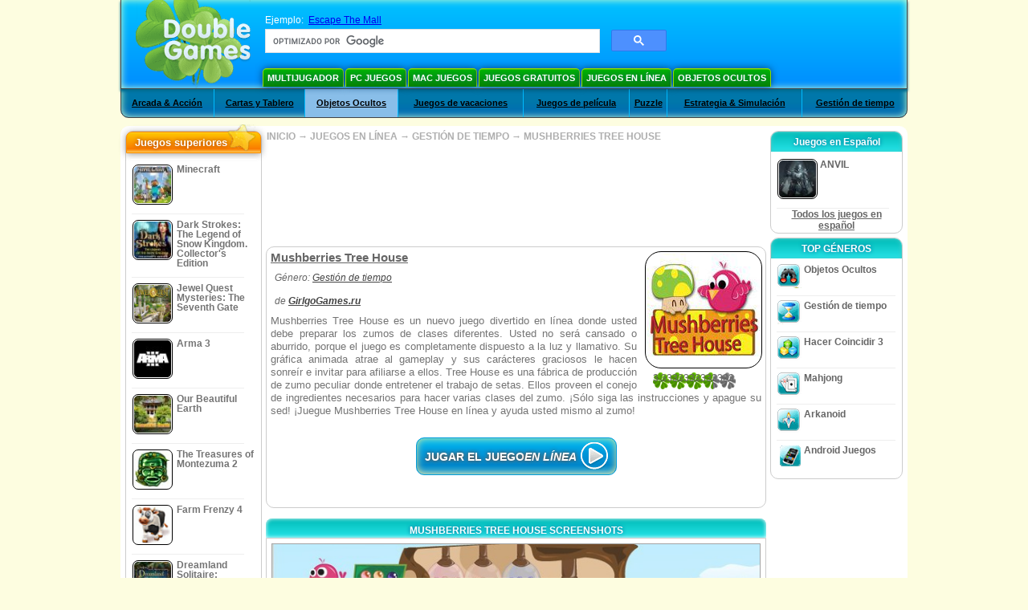

--- FILE ---
content_type: text/html
request_url: https://www.doublegames.biz/mushberry-treehouse.html
body_size: 11269
content:












			
	<!DOCTYPE html PUBLIC "-//W3C//DTD XHTML 1.0 Transitional//EN" "http://www.w3.org/TR/xhtml1/DTD/xhtml1-transitional.dtd">
<html xmlns="http://www.w3.org/1999/xhtml">
	<head>
<script>var _google_an_acct = 'G-Z2V255FLJR';</script>
<!-- Google tag (gtag.js) -->
<script async src="https://www.googletagmanager.com/gtag/js?id=G-Z2V255FLJR"></script>

<script>
window.dataLayer = window.dataLayer || [];
function gtag(){dataLayer.push(arguments);}
gtag('js', new Date());
gtag('config', _google_an_acct);
</script>

		<meta name="viewport" content="width=device-width, initial-scale=1.0" />
													<title>Mushberries Tree House Online Game</title>
				<link href="/css/new-design.css" rel="stylesheet" type="text/css" />
		<link rel="shortcut icon" type="image/x-icon" href="/favicon.ico" />
		<meta http-equiv="Content-language" content="en" />
		<meta http-equiv="PICS-Label" content='(PICS-1.1 "http://www.weburbia.com/safe/ratings.htm" LR (s 0))' />
		<link rel="icon" type="image/x-icon" href="/favicon.ico" />
		<meta http-equiv="Content-Type" content="text/html; charset=utf-8" />
		<meta http-equiv="Cache-Control" content="public, max-age=3600" />
		<meta name="description" content="Pay attention to Mushberries Tree House, a Gestión de tiempo game designed by GirlgoGames.ru. ¡Prepare el zumo usted mismo!"/>
		<meta name="keywords" content="Mushberries Tree House, Computer Games, Download Free Games, Juegos en línea, Gestión de tiempo,Mushberries Tree House Game, Free Games,Online Games,Play online online, Download Mushberries Tree House, Mushberries Tree House para PC, Free Game, video, multimedia" />
		<meta name="robots" content="noodp,noydir" />
		<meta name="y_key" content="78e0f3737c3c9c40" />
		<meta http-equiv="X-UA-Compatible" content="IE=10" />
		<meta name="msvalidate.01" content="BAF447E419696A004A15507CF76BE13D" />
		<meta name="application-name" content="DoubleGames.com" />
		<meta name="msapplication-navbutton-color" content="#3480C0" />
		<meta name="msapplication-tooltip" content="Play at DoubleGames" />
		<meta name="msapplication-task" content="name=Nuevos juegos; action-uri=//www.doublegames.biz/new-games.html?utm_source=ie9&amp;utm_medium=web&amp;utm_campaign=pinned-ie9; icon-uri=//www.doublegames.biz/images/ieicons/new_games.ico" />
		<meta name="msapplication-task" content="name=Juegos en línea; action-uri=/games/online.html?utm_source=ie9&amp;utm_medium=web&amp;utm_campaign=pinned-ie9; icon-uri=//www.doublegames.biz/images/ieicons/online_games.ico" />
		<meta name="msapplication-task" content="name=PC Juegos; action-uri=//www.doublegames.biz/games/share.html?utm_source=ie9&amp;utm_medium=web&amp;utm_campaign=pinned-ie9; icon-uri=//www.doublegames.biz/images/ieicons/pc-games.ico" />
		<meta name="msapplication-task" content="name=Descuentos ; action-uri=//www.doublegames.biz/game-deals-and-sales.html?utm_source=ie9&amp;utm_medium=web&amp;utm_campaign=pinned-ie9; icon-uri=//www.doublegames.biz/images/ieicons/sales.ico" />
					<meta property="og:image" content="/images/games140/mushberry-treehouse_140x140.jpg" /><!-- 7812 -->
			<link rel="image_src" href="/images/games140/mushberry-treehouse_140x140.jpg" />
							<meta property="og:url" content="https://www.doublegames.biz/mushberry-treehouse.html"/>
						<style type="text/css">#user_area,#user_links{margin-left:734px !important;width:211px !important;}</style>			</head>
	<body>
		<div id="background-bottom">
			<div class="main">
				<div class="header">
					<a href="/" title="Los mejores juegos gratis descargados y juegos en línea gratis para su PC" class="header_logo" style="display: block"></a>
					<div id="header_search">
						<div id="search_text">
							Ejemplo:&nbsp;
							<a href="/escape-the-mall.html">Escape The Mall</a>
						</div>
						
							<script>
  								(function()
  								{
									var cx = '004770617637697292809:nemqzomuz-8';
									var gcse = document.createElement('script');
									gcse.type = 'text/javascript';
									gcse.async = true;
									gcse.src = (document.location.protocol == 'https:' ? 'https:' : 'http:') +
										'//cse.google.com/cse.js?cx=' + cx;
									var s = document.getElementsByTagName('script')[0];
									s.parentNode.insertBefore(gcse, s);
  								})();
  							</script>
  						
						<gcse:searchbox-only></gcse:searchbox-only>
						<div id="queries"></div>
						<div class="breaker"></div>
					</div>
					<div class="header_menu_buttons">
						<select id="header_menu_buttons_select" style="display: none;" class="menu_select">
							<option value="">- Elige plataforma -</option>
							<option value="/games/share.html">
								PC Juegos
							</option>
							<option value="/games/mac.html">
								Mac Juegos
							</option>
							<option value="/games/free.html">
								Juegos gratuitos
							</option>
							<option value="/games/online.html">
								Juegos en línea
							</option>
							<option value="/premium-games.html">
								Premium Games
							</option>
							<option value="/games/walkthrough.html">
								Tutorial
							</option>
														<option value="/games/android.html">
								Android Juegos
							</option>
						</select>
						<a href="/games/share/multiplayer.html" title="Multijugador" class="header_menu_button">Multijugador</a><a href="/games/share.html" title="PC Juegos" class="header_menu_button">PC Juegos</a><a href="/games/mac.html" title="Mac Juegos" class="header_menu_button">Mac Juegos</a><a href="/games/free.html" title="Juegos gratuitos" class="header_menu_button">Juegos gratuitos</a><a href="/games/online.html" title="Juegos en línea" class="header_menu_button">Juegos en línea</a><a href="/games/share/hidden_object.html" title="Objetos Ocultos" class="header_menu_button">Objetos Ocultos</a>
					</div>
					<div class="header_top"></div>
					<div class="header_top_podlojka"></div>
					<div class="header_menu_bottom_buttons">
																			<div id="header_subnav"><select id="header_menu_bottom_buttons_select" class="menu_select" style="display: none;"><option value="">- Selecciona una categoría -</option>		<option value="/games/online/arcade_action.html">Arcada & Acción</option>		<option value="/games/online/board_cards.html">Cartas y Tablero</option>		<option value="/games/online/hidden_object.html">Objetos Ocultos</option>		<option value="/games/online/holiday_games.html">Juegos de vacaciones</option>		<option value="/games/online/movie_games.html">Juegos de película</option>		<option value="/games/online/puzzle.html">Puzzle</option>		<option value="/games/online/strategy_simulation.html">Estrategia & Simulación</option>		<option value="/games/online/time_management_games.html">Gestión de tiempo</option><select><ul>
  <li class="category_buttons">
		<a href="/games/online/arcade_action.html">
		Arcada & Acción
	</a>
   <div class="subcategory_buttons">
	<table>
	  <tr>
		<td colspan="5" class="subcategory_buttons_text">
		  Juegos gratis en línea de Arcada & Acción
		</td>
	  </tr>
	  <tr>
		<td><div>
		  		  		  <a href="/games/online/arcade_action/adventure.html"
			 title="Juegos gratis en línea de Arcada & Acción / Aventura">
			  Aventura
		  </a>
		</div></td>
		<td><div>
		  		  		  <a href="/games/online/arcade_action/arkanoid.html"
			 title="Juegos gratis en línea de Arcada & Acción / Arkanoid">
			  Arkanoid
		  </a>
		</div></td>
	  </tr>
	  <tr>
		<td><div>
		  		  		  <a href="/games/online/arcade_action/brain_teaser.html"
			 title="Juegos gratis en línea de Arcada & Acción / Engaña Cerebros">
			  Engaña Cerebros
		  </a>
		</div></td>
		<td><div>
		  		  		  <a href="/games/online/arcade_action/classic_arcade.html"
			 title="Juegos gratis en línea de Arcada & Acción / Arcadas clásicas">
			  Arcadas clásicas
		  </a>
		</div></td>
	  </tr>
	  <tr>
		<td><div>
		  		  		  <a href="/games/online/arcade_action/platformer.html"
			 title="Juegos gratis en línea de Arcada & Acción / Juegos de Plataformas">
			  Juegos de Plataformas
		  </a>
		</div></td>
		<td><div>
		  		  		  <a href="/games/online/arcade_action/racing.html"
			 title="Juegos gratis en línea de Arcada & Acción / Carreras">
			  Carreras
		  </a>
		</div></td>
	  </tr>
	  <tr>
		<td><div>
		  		  		  <a href="/games/online/arcade_action/shooter.html"
			 title="Juegos gratis en línea de Arcada & Acción / Juegos de Disparar">
			  Juegos de Disparar
		  </a>
		</div></td>
		<td><div>
		  		  		  <a href="/games/online/arcade_action/tetris.html"
			 title="Juegos gratis en línea de Arcada & Acción / Tetris">
			  Tetris
		  </a>
		</div></td>
	  </tr>
	</table>
   </div>
  </li>
  <li class="category_buttons">
		<a href="/games/online/board_cards.html">
		Cartas y Tablero
	</a>
   <div class="subcategory_buttons">
	<table>
	  <tr>
		<td colspan="5" class="subcategory_buttons_text">
		  Juegos gratis en línea de Cartas y Tablero
		</td>
	  </tr>
	  <tr>
		<td><div>
		  		  		  <a href="/games/online/board_cards/baccarat.html"
			 title="Juegos gratis en línea de Cartas y Tablero / Baccarat">
			  Baccarat
		  </a>
		</div></td>
		<td><div>
		  		  		  <a href="/games/online/board_cards/blackjack.html"
			 title="Juegos gratis en línea de Cartas y Tablero / Blackjack">
			  Blackjack
		  </a>
		</div></td>
	  </tr>
	  <tr>
		<td><div>
		  		  		  <a href="/games/online/board_cards/casino.html"
			 title="Juegos gratis en línea de Cartas y Tablero / Casino">
			  Casino
		  </a>
		</div></td>
		<td><div>
		  		  		  <a href="/games/online/board_cards/mahjong.html"
			 title="Juegos gratis en línea de Cartas y Tablero / Mahjong">
			  Mahjong
		  </a>
		</div></td>
	  </tr>
	  <tr>
		<td><div>
		  		  		  <a href="/games/online/board_cards/poker.html"
			 title="Juegos gratis en línea de Cartas y Tablero / Poker">
			  Poker
		  </a>
		</div></td>
		<td><div>
		  		  		  <a href="/games/online/board_cards/solitaires.html"
			 title="Juegos gratis en línea de Cartas y Tablero / Solitarios">
			  Solitarios
		  </a>
		</div></td>
	  </tr>
	</table>
   </div>
  </li>
  <li class="category_buttons hidden_obj">
		<a href="/games/online/hidden_object.html">
		Objetos Ocultos
	</a>
   <div class="subcategory_buttons">
	<table>
	  <tr>
		<td colspan="5" class="subcategory_buttons_text">
		  Juegos gratis en línea de Objetos Ocultos
		</td>
	  </tr>
	  <tr>
		<td><div>
		  		  		  <a href="/games/online/hidden_object/brain_teaser.html"
			 title="Juegos gratis en línea de Objetos Ocultos / Engaña Cerebros">
			  Engaña Cerebros
		  </a>
		</div></td>
		<td><div>
		  		  		  <a href="/games/online/hidden_object/mystery_case_files.html"
			 title="Juegos gratis en línea de Objetos Ocultos / Juegos de Mystery Case Files">
			  Juegos de Mystery Case Files
		  </a>
		</div></td>
	  </tr>
	  <tr>
		<td><div>
		  		  		  <a href="/games/online/hidden_object/nancy_drew.html"
			 title="Juegos gratis en línea de Objetos Ocultos / Juegos de Nancy Drew">
			  Juegos de Nancy Drew
		  </a>
		</div></td>
		<td><div>
		  		  		  <a href="/games/online/hidden_object/sherlock_holmes.html"
			 title="Juegos gratis en línea de Objetos Ocultos / Juegos de Sherlock Holmes">
			  Juegos de Sherlock Holmes
		  </a>
		</div></td>
	  </tr>
	  <tr>
		<td><div>
		  		  		  <a href="/games/online/hidden_object/spot_games.html"
			 title="Juegos gratis en línea de Objetos Ocultos / Juegos de Deporte">
			  Juegos de Deporte
		  </a>
		</div></td>
	  </tr>
	</table>
   </div>
  </li>
  <li class="category_buttons">
		<a href="/games/online/holiday_games.html">
		Juegos de vacaciones
	</a>
   <div class="subcategory_buttons">
	<table>
	  <tr>
		<td colspan="5" class="subcategory_buttons_text">
		  Juegos gratis en línea de Juegos de vacaciones
		</td>
	  </tr>
	  <tr>
		<td><div>
		  		  		  <a href="/games/online/holiday_games/christmas_games.html"
			 title="Juegos gratis en línea de Juegos de vacaciones / Juegos de Natale">
			  Juegos de Natale
		  </a>
		</div></td>
		<td><div>
		  		  		  <a href="/games/online/holiday_games/easter_games.html"
			 title="Juegos gratis en línea de Juegos de vacaciones / ">
			  
		  </a>
		</div></td>
	  </tr>
	  <tr>
		<td><div>
		  		  		  <a href="/games/online/holiday_games/halloween_games.html"
			 title="Juegos gratis en línea de Juegos de vacaciones / Juegos de Víspera de todos los Santos">
			  Juegos de Víspera de todos los Santos
		  </a>
		</div></td>
		<td><div>
		  		  		  <a href="/games/online/holiday_games/thanksgiving_games.html"
			 title="Juegos gratis en línea de Juegos de vacaciones / Juegos del Dia de acción de gracias">
			  Juegos del Dia de acción de gracias
		  </a>
		</div></td>
	  </tr>
	  <tr>
		<td><div>
		  		  		  <a href="/games/online/holiday_games/valentines_day_games.html"
			 title="Juegos gratis en línea de Juegos de vacaciones / ">
			  
		  </a>
		</div></td>
	  </tr>
	</table>
   </div>
  </li>
  <li class="category_buttons">
		<a href="/games/online/movie_games.html">
		Juegos de película
	</a>
   <div class="subcategory_buttons">
	<table>
	  <tr>
		<td colspan="5" class="subcategory_buttons_text">
		  Juegos gratis en línea de Juegos de película
		</td>
	  </tr>
	  <tr>
		<td><div>
		  		  		  <a href="/games/online/movie_games/chronicles_of_narnia_games.html"
			 title="Juegos gratis en línea de Juegos de película / Juegos de Narnia">
			  Juegos de Narnia
		  </a>
		</div></td>
		<td><div>
		  		  		  <a href="/games/online/movie_games/harry_potter_games.html"
			 title="Juegos gratis en línea de Juegos de película / Juegos de Harry Potter">
			  Juegos de Harry Potter
		  </a>
		</div></td>
	  </tr>
	  <tr>
		<td><div>
		  		  		  <a href="/games/online/movie_games/madagascar_games.html"
			 title="Juegos gratis en línea de Juegos de película / Juegos de Madagascar">
			  Juegos de Madagascar
		  </a>
		</div></td>
		<td><div>
		  		  		  <a href="/games/online/movie_games/megamind_games.html"
			 title="Juegos gratis en línea de Juegos de película / Juegos de Megamente">
			  Juegos de Megamente
		  </a>
		</div></td>
	  </tr>
	  <tr>
		<td><div>
		  		  		  <a href="/games/online/movie_games/shrek_games.html"
			 title="Juegos gratis en línea de Juegos de película / Juegos de Shrek">
			  Juegos de Shrek
		  </a>
		</div></td>
		<td><div>
		  		  		  <a href="/games/online/movie_games/spongebob_games.html"
			 title="Juegos gratis en línea de Juegos de película / Juegos de SpongeBob">
			  Juegos de SpongeBob
		  </a>
		</div></td>
	  </tr>
	</table>
   </div>
  </li>
  <li class="category_buttons">
		<a href="/games/online/puzzle.html">
		Puzzle
	</a>
   <div class="subcategory_buttons">
	<table>
	  <tr>
		<td colspan="5" class="subcategory_buttons_text">
		  Juegos gratis en línea de Puzzle
		</td>
	  </tr>
	  <tr>
		<td><div>
		  		  		  <a href="/games/online/puzzle/brain_teaser.html"
			 title="Juegos gratis en línea de Puzzle / Engaña Cerebros">
			  Engaña Cerebros
		  </a>
		</div></td>
		<td><div>
		  		  		  <a href="/games/online/puzzle/bubble_puzzle.html"
			 title="Juegos gratis en línea de Puzzle / Rompecabezas de Burbujas">
			  Rompecabezas de Burbujas
		  </a>
		</div></td>
		<td><div>
		  		  		  <a href="/games/online/puzzle/collapse.html"
			 title="Juegos gratis en línea de Puzzle / Collapse">
			  Collapse
		  </a>
		</div></td>
	  </tr>
	  <tr>
		<td><div>
		  		  		  <a href="/games/online/puzzle/jigsaw.html"
			 title="Juegos gratis en línea de Puzzle / Rompecabezas">
			  Rompecabezas
		  </a>
		</div></td>
		<td><div>
		  		  		  <a href="/games/online/puzzle/lines.html"
			 title="Juegos gratis en línea de Puzzle / Juegos de Conectar">
			  Juegos de Conectar
		  </a>
		</div></td>
		<td><div>
		  		  		  <a href="/games/online/puzzle/mahjong.html"
			 title="Juegos gratis en línea de Puzzle / Mahjong">
			  Mahjong
		  </a>
		</div></td>
	  </tr>
	  <tr>
		<td><div>
		  		  		  <a href="/games/online/puzzle/match_3.html"
			 title="Juegos gratis en línea de Puzzle / Hacer Coincidir 3">
			  Hacer Coincidir 3
		  </a>
		</div></td>
		<td><div>
		  		  		  <a href="/games/online/puzzle/mosaic_puzzle.html"
			 title="Juegos gratis en línea de Puzzle / Rompecabezas de Mosaicos">
			  Rompecabezas de Mosaicos
		  </a>
		</div></td>
		<td><div>
		  		  		  <a href="/games/online/puzzle/sokoban.html"
			 title="Juegos gratis en línea de Puzzle / Sokoban">
			  Sokoban
		  </a>
		</div></td>
	  </tr>
	  <tr>
		<td><div>
		  		  		  <a href="/games/online/puzzle/spot_games.html"
			 title="Juegos gratis en línea de Puzzle / Juegos de Deporte">
			  Juegos de Deporte
		  </a>
		</div></td>
		<td><div>
		  		  		  <a href="/games/online/puzzle/sudoku.html"
			 title="Juegos gratis en línea de Puzzle / Sudoku">
			  Sudoku
		  </a>
		</div></td>
		<td><div>
		  		  		  <a href="/games/online/puzzle/tetris.html"
			 title="Juegos gratis en línea de Puzzle / Tetris">
			  Tetris
		  </a>
		</div></td>
	  </tr>
	  <tr>
		<td><div>
		  		  		  <a href="/games/online/puzzle/tv_show.html"
			 title="Juegos gratis en línea de Puzzle / Juegos de Trivia">
			  Juegos de Trivia
		  </a>
		</div></td>
		<td><div>
		  		  		  <a href="/games/online/puzzle/word.html"
			 title="Juegos gratis en línea de Puzzle / Juegos de Palabras">
			  Juegos de Palabras
		  </a>
		</div></td>
		<td><div>
		  		  		  <a href="/games/online/puzzle/zuma_style.html"
			 title="Juegos gratis en línea de Puzzle / Juegos Estilo Zuma">
			  Juegos Estilo Zuma
		  </a>
		</div></td>
	  </tr>
	</table>
   </div>
  </li>
  <li class="category_buttons">
		<a href="/games/online/strategy_simulation.html">
		Estrategia & Simulación
	</a>
   <div class="subcategory_buttons">
	<table>
	  <tr>
		<td colspan="5" class="subcategory_buttons_text">
		  Juegos gratis en línea de Estrategia & Simulación
		</td>
	  </tr>
		<td><div>
		  		  		  <a href="/games/online/strategy_simulation/military_strategy.html"
			 title="Juegos gratis en línea de Estrategia & Simulación / Estrategias Militares">
			  Estrategias Militares
		  </a>
		</div></td>
	  </tr>
		<td><div>
		  		  		  <a href="/games/online/strategy_simulation/other_strategies.html"
			 title="Juegos gratis en línea de Estrategia & Simulación / Otros Estrategias">
			  Otros Estrategias
		  </a>
		</div></td>
	  </tr>
		<td><div>
		  		  		  <a href="/games/online/strategy_simulation/sport.html"
			 title="Juegos gratis en línea de Estrategia & Simulación / Juegos Dediversidad">
			  Juegos Dediversidad
		  </a>
		</div></td>
	  </tr>
	</table>
   </div>
  </li>
  <li class="category_buttons">
		<a href="/games/online/time_management_games.html">
		Gestión de tiempo
	</a>
   <div class="subcategory_buttons">
	<table>
	  <tr>
		<td colspan="5" class="subcategory_buttons_text">
		  Juegos gratis en línea de Gestión de tiempo
		</td>
	  </tr>
	  <tr>
		<td><div>
		  		  		  <a href="/games/online/time_management_games/building_games.html"
			 title="Juegos gratis en línea de Gestión de tiempo / Juegos de construcción">
			  Juegos de construcción
		  </a>
		</div></td>
		<td><div>
		  		  		  <a href="/games/online/time_management_games/cooking_games.html"
			 title="Juegos gratis en línea de Gestión de tiempo / Juegos de Cocina">
			  Juegos de Cocina
		  </a>
		</div></td>
	  </tr>
	  <tr>
		<td><div>
		  		  		  <a href="/games/online/time_management_games/diner_dash_games.html"
			 title="Juegos gratis en línea de Gestión de tiempo / Juegos de Diner Dash">
			  Juegos de Diner Dash
		  </a>
		</div></td>
		<td><div>
		  		  		  <a href="/games/online/time_management_games/farm_games.html"
			 title="Juegos gratis en línea de Gestión de tiempo / Juegos de Granjas">
			  Juegos de Granjas
		  </a>
		</div></td>
	  </tr>
	  <tr>
		<td><div>
		  		  		  <a href="/games/online/time_management_games/fashion_games.html"
			 title="Juegos gratis en línea de Gestión de tiempo / Juegos de Vestir">
			  Juegos de Vestir
		  </a>
		</div></td>
		<td><div>
		  		  		  <a href="/games/online/time_management_games/tycoon_games.html"
			 title="Juegos gratis en línea de Gestión de tiempo / Juegos de Tycooon">
			  Juegos de Tycooon
		  </a>
		</div></td>
	  </tr>
	</table>
   </div>
  </li>
</ul></div>											</div>
					
				</div>
				<div id="header_banner"></div>

				<div class="content">
					<div id="dis-cols">
						<div id="dis-cols-tr">
															<div id="dis-col1">
									<div id="bar_left">
										<div class="content_left" id="new-left-container">
											<div class="content_left_block" style="border-radius: 10px;">
												<div class="left-top-games">
													Juegos superiores
													<div style="position:absolute; z-index:1; margin:-30px 0 0 115px; height:36px; width:36px; background:url(/images/new-design/img.png) -149px -29px no-repeat;opacity:0.5"></div>
												</div>
												<div class="content_left_into">
													<div id="list_top"><a class="link_top" href="/minecraft.html" title="Descarga Minecraft juegos para Windows / MacOS / Linux"><div class="content_left_button1"><img class="content_left_button_tops" alt="Minecraft game" data-src="/images/localized/es/minecraft/50x50.gif" width="50px" height="50px" /><div class="content_left_button_tops_title">Minecraft</div></div><hr class="top_online" /></a><a class="link_top" href="/dark-strokes-the-legend-of-snow-kingdom-ce.html" title="Descarga Dark Strokes: The Legend of Snow Kingdom. Collector's Edition juegos para Windows"><div class="content_left_button1"><img class="content_left_button_tops" alt="Dark Strokes: The Legend of Snow Kingdom. Collector's Edition game" data-src="/images/localized/es/dark-strokes-the-legend-of-snow-kingdom-ce/50x50.gif" width="50px" height="50px" /><div class="content_left_button_tops_title">Dark Strokes: The Legend of Snow Kingdom. Collector's Edition</div></div><hr class="top_online" /></a><a class="link_top" href="/jewel-quest-mysteries-seventh-gate.html" title="Descarga Jewel Quest Mysteries: The Seventh Gate juegos para Windows"><div class="content_left_button1"><img class="content_left_button_tops" alt="Jewel Quest Mysteries: The Seventh Gate game" data-src="/images/localized/es/jewel-quest-mysteries-seventh-gate/50x50.gif" width="50px" height="50px" /><div class="content_left_button_tops_title">Jewel Quest Mysteries: The Seventh Gate</div></div><hr class="top_online" /></a><a class="link_top" href="/arma-3.html" title="Descarga Arma 3 juegos para Windows"><div class="content_left_button1"><img class="content_left_button_tops" alt="Arma 3 game" data-src="/images/localized/es/arma-3/50x50.gif" width="50px" height="50px" /><div class="content_left_button_tops_title">Arma 3</div></div><hr class="top_online" /></a><a class="link_top" href="/our-beautiful-earth.html" title="Descarga Our Beautiful Earth juegos para Windows"><div class="content_left_button1"><img class="content_left_button_tops" alt="Our Beautiful Earth game" data-src="/images/localized/es/our-beautiful-earth/50x50.gif" width="50px" height="50px" /><div class="content_left_button_tops_title">Our Beautiful Earth</div></div><hr class="top_online" /></a><a class="link_top" href="/the-treasures-of-montezuma-2.html" title="Descarga The Treasures of Montezuma 2 juegos para Windows"><div class="content_left_button1"><img class="content_left_button_tops" alt="The Treasures of Montezuma 2 game" data-src="/images/localized/es/the-treasures-of-montezuma-2/50x50.gif" width="50px" height="50px" /><div class="content_left_button_tops_title">The Treasures of Montezuma 2</div></div><hr class="top_online" /></a><a class="link_top" href="/farm-frenzy-4.html" title="Descarga Farm Frenzy 4 juegos para Windows"><div class="content_left_button1"><img class="content_left_button_tops" alt="Farm Frenzy 4 game" data-src="/images/localized/es/farm-frenzy-4/50x50.gif" width="50px" height="50px" /><div class="content_left_button_tops_title">Farm Frenzy 4</div></div><hr class="top_online" /></a><a class="link_top" href="/dreamland-solitaire-dragons-fury.html" title="Descarga Dreamland Solitaire: Dragon's Fury juegos para Windows"><div class="content_left_button1"><img class="content_left_button_tops" alt="Dreamland Solitaire: Dragon's Fury game" data-src="/images/localized/es/dreamland-solitaire-dragons-fury/50x50.gif" width="50px" height="50px" /><div class="content_left_button_tops_title">Dreamland Solitaire: Dragon's Fury</div></div><hr class="top_online" /></a><a class="link_top" href="/rescue-team-danger-outer-space.html" title="Descarga Rescue Team: Danger from Outer Space! juegos para Windows"><div class="content_left_button1"><img class="content_left_button_tops" alt="Rescue Team: Danger from Outer Space! game" data-src="/images/localized/es/rescue-team-danger-outer-space/50x50.gif" width="50px" height="50px" /><div class="content_left_button_tops_title">Rescue Team: Danger from Outer Space!</div></div><hr class="top_online" /></a><a class="link_top" href="/summer-adventure-american-voyage.html" title="Descarga Summer Adventure: American Voyage juegos para Windows"><div class="content_left_button1"><img class="content_left_button_tops" alt="Summer Adventure: American Voyage game" data-src="/images/localized/es/summer-adventure-american-voyage/50x50.gif" width="50px" height="50px" /><div class="content_left_button_tops_title">Summer Adventure: American Voyage</div></div><hr class="top_online" /></a></div>
													<a class="content_left_into_a" title="The best download games" href="/top-100-pc-games.html">Top 100 Juegos</a>
												</div>
											</div>
										</div>
									</div>
								</div>
														<div id="dis-col2">
								<div id="content" style="width: 632px;float: left;" itemscope  itemtype="http://schema.org/SoftwareApplication">
<style type="text/css">

	#thumbs_slider{
		overflow:hidden;
		width: 594px;
		float: left;
	}
	
	#video_thumbs_wrapper
	{
		width: 620px;
		margin: 0 auto;
		height: 79px;
		overflow: hidden;
	}
	#video_thumbs{
		height: 79px
	}
	
	.move-thumbs{
		display: block;
		float: left;
		width: 13px;
		height: 79px;
		cursor: pointer;
		background-position: center center;
		background-repeat: no-repeat;
		opacity: 0.5;
	}
	.move-thumbs.left{
		background-image: url('/images/arrow-left.png')
	}
	.move-thumbs.right{
		background-image: url('/images/arrow-right.png')
	}
	.move-thumbs.active{
		opacity: 1;
	}
	
	.video-thumb{
		border: 2px solid #fff;
		width:85px;
		height:65px;
		display: block;
		float: left;
		margin: 5px;
		cursor: pointer;
	}
	
	.video-thumb.active{
		border-color: grey;
	}

	@media (max-width: 628px){
		#thumbs_slider	   { width: 495px; }
		#video_thumbs_wrapper{ width: 521px; }
	}

	@media (max-width: 529px){
		#thumbs_slider	   { width: 396px; }
		#video_thumbs_wrapper{ width: 422px; }
	}

	@media (max-width: 430px){
		#thumbs_slider	   { width: 297px; }
		#video_thumbs_wrapper{ width: 323px; }
	}

	@media (max-width: 331px){
		#thumbs_slider	   { width: 198px; }
		#video_thumbs_wrapper{ width: 224px; }
	}
	
	@media (max-width: 899px){
		div.header{
			height: 195px;
		}
		#header_banner{
			padding-top: 195px;
		}
	}
	@media (max-width: 639px){
		div.header{
			height: 225px;
		}
		#header_banner{
			padding-top: 225px;
		}
	}
	@media (max-width: 479px){
		div.header{
			height: 140px;
		}
		#header_banner{
			padding-top: 140px;
		}
	}
	.rate-link{
		text-decoration: none;
	}
</style>

<div class="path" style="padding-left: 6px;"  xmlns:v="http://rdf.data-vocabulary.org/#">
	<a href="/" title="Los mejores juegos gratis descargados y juegos en línea gratis para su PC">INICIO</a>
						<nobr typeof="v:Breadcrumb">&#x2192; <a href="/games/online.html" title="" rel="v:url" property="v:title">JUEGOS EN LÍNEA</a></nobr>
			 <nobr typeof="v:Breadcrumb">&#x2192; <a href="/games/online/time_management_games.html" title="Ver todos Gestión de tiempo" rel="v:url" property="v:title">GESTIÓN DE TIEMPO</a></nobr>						<nobr typeof="v:Breadcrumb">&#x2192; <a style="white-space: normal;" href="/mushberry-treehouse.html" title="Jugar en línea Mushberries Tree House Juego" rel="v:url" property="v:title"><b>MUSHBERRIES TREE HOUSE</b></a></nobr>
			</div>
<div class="ads-468">
<!-- banner -->
  
  <script type="text/javascript"><!--
  google_ad_client    = "ca-pub-7130253114652631";
  
  if (document.body.clientWidth>550)
  {
  	google_ad_slot    = "8651070909";
  	google_ad_width     = 468;
  	google_ad_height    = 60;
  }
  else
  {
	  /*google_ad_slot    = "9927497705";
  	  google_ad_width     = 300;
  	  google_ad_height    = 250;*/
  	  google_ad_slot    = "1661328905";
  	google_ad_width   = 320;
  	google_ad_height  = 50;
  }
  
//  google_ad_format    = "468x60_as";
  google_color_border = "ffffff";
  google_color_bg     = "ffffff";
  	google_color_link   = "747474";
    google_color_url    = "747474";
  google_color_text   = "747474";
//  google_ad_type      = "text";
//  google_ad_channel   = "8244580813";
  
if (document.body.clientWidth>550)
{
	
  google_alternate_ad_url = "https://www.doublegames.biz/banner/468/60";

}
else
{
	
	google_alternate_ad_url = "https://www.doublegames.biz/banner/300/250";
	
}

  //-->
  </script>
  <script type="text/javascript" src="https://pagead2.googlesyndication.com/pagead/show_ads.js"></script>
  <noscript></noscript>
  
</div>
<div style="clear: both"></div>
<div class="content_poster_block">
	<div>
		<div style="float:right;  width:145px; padding-left: 10px;" id="imgrate">
			<img id="main_logo_game" f_name="mushberry-treehouse" alt="Mushberries Tree House juego" title="Mushberries Tree House juego" itemprop="image" src="https://www.doublegames.biz/images/games140/mushberry-treehouse_140x140.jpg" width="140" />
			<div style="margin:5px 0 0 10px;" id="imagrateblock">
									<div id="ajax-rate-container" style="text-align: center;"  itemprop="aggregateRating" itemscope itemtype="https://schema.org/AggregateRating">
						<div class="game_rate">
							<div id="game-rate" style="width: 75px;" itemprop="ratingValue">3.3333333333333</div>
							<div id="game-rate" style="width: 75px;" itemprop="ratingCount">6</div>
						</div>
					</div>
							</div>
			<div style="clear:both;"></div>
		</div>
		<div style="width:auto !important;" id="game_desc">
			<h1 style="font-size: 11pt; font-weight: bold; text-decoration: underline; text-align: left" itemprop="name">Mushberries Tree House</h1>
			<div class="content_poster_category" style="padding: 5px; text-align: left;">
				Género:&nbsp;<a itemprop="applicationSubCategory" href="/games/online/time_management_games.html" style="padding-right:10px;" title="Ver todos Gestión de tiempo">Gestión de tiempo</a>
			</div>
			<div class="content_poster_category" style="padding: 5px;" itemprop="author" itemscope itemtype="https://schema.org/Organization">
																						de 						<a itemprop="url"  href="/company/girlgogamesru.html" title="Juegos gratis y descardados de GirlgoGames.ru"><b itemprop="name">GirlgoGames.ru</b></a>
					
							</div>
			<p style="line-height: 12pt;color: #747474; font-size: 13px;" itemprop="description">Mushberries Tree House es un nuevo juego divertido en línea donde usted debe preparar los zumos de clases diferentes. Usted no será cansado o aburrido, porque el juego es completamente dispuesto a la luz y llamativo. Su gráfica animada atrae al gameplay y sus carácteres graciosos le hacen sonreír e invitar para afiliarse a ellos. Tree House es una fábrica de producción de zumo peculiar donde entretener el trabajo de setas. Ellos proveen el conejo de ingredientes necesarios para hacer varias clases del zumo. ¡Sólo siga las instrucciones y apague su sed! ¡Juegue Mushberries Tree House  en línea y ayuda usted mismo al zumo!</p>
			<meta itemprop="datePublished" content="2011-03-14" />
			<meta itemprop="operatingSystem" content="" />
			<meta itemprop="isFamilyFriendly" content="true" />
			<meta itemprop="applicationCategory" content="http://schema.org/VideoGame" />
			<meta itemprop="inLanguage" content="en_US" />
					</div>
	</div>
	<div style="clear:both"></div>
		<!--DOWNLOAD-->
			<div class="download_list" style="text-align: center; padding-top: 25px;">
													<noindex>
					<a lang="en" class="download_ga" id="mushberry-treehouse" style="display: inline-block;" href="/play/mushberry-treehouse.html" title="Jugar en línea Mushberries Tree House Juego">
						<div align="center" >
							<div class="super_button_download_compete">
								<div style="display:inline-block;">
									<h2 style="color: #fff; text-decoration: none; line-height: 37px;">Jugar el juego<i>en línea</i></h2>
								</div>
								<div style="display:inline-block; float:right; width:34px; height:34px; margin-left:5px; background:url(/images/new-design/img.png)-111px -123px no-repeat;"></div>
							</div>
						</div>
					</a>
				</noindex><br />															<div class="iphon_ipad_links">
												<div style="clear:both"></div>
			</div>
			<div class="aviable" style="font-size: 14px;">
							</div>
		</div>
		<!--DOWNLOAD-->
		<div style="clear: both"></div>
</div>
<div style="margin-left:5px;">
	<h2 onclick="$('#video_game').fadeOut('fast');"  style="width: 613px;" class="content_small_block_title5">MUSHBERRIES TREE HOUSE SCREENSHOTS</h2>	<div class="content_small_block_into" style="width:621px; height:auto; padding: 0px;">
				<div class="screens_block" itemprop="screenshot" itemscope itemtype="https://schema.org/ImageObject">
												<a title="Free Download Mushberries Tree House Screenshot 1" data-lightbox="lightbox" style="display: block; width: auto; height: auto" num=1 href="/images/screenshots/mushberry-treehouse_1_big.jpg" onclick="return false;" link="/images/screenshots/mushberry-treehouse_1_big.jpg" class="content_small_block_screen s_scren1" style="background-image: none; display:inline-block;">
						<img itemprop="thumbnailurl" style="max-width:100%; width: auto; height: auto" title="Free Download Mushberries Tree House Screenshot 1" alt="Free Download Mushberries Tree House Screenshot 1" height="480" src="/images/screenshots/mushberry-treehouse_1_big.jpg" />
				    </a>
									<a title="Free Download Mushberries Tree House Screenshot 2" data-lightbox="lightbox" style="display: block; width: auto; height: auto" num=2 href="/images/screenshots/mushberry-treehouse_2_big.jpg" onclick="return false;" link="/images/screenshots/mushberry-treehouse_2_big.jpg" class="content_small_block_screen s_scren1" style="background-image: none; display:inline-block;">
						<img itemprop="thumbnailurl" style="max-width:100%; width: auto; height: auto" title="Free Download Mushberries Tree House Screenshot 2" alt="Free Download Mushberries Tree House Screenshot 2" height="480" src="/images/screenshots/mushberry-treehouse_2_big.jpg" />
				    </a>
									<a title="Free Download Mushberries Tree House Screenshot 3" data-lightbox="lightbox" style="display: block; width: auto; height: auto" num=3 href="/images/screenshots/mushberry-treehouse_3_big.jpg" onclick="return false;" link="/images/screenshots/mushberry-treehouse_3_big.jpg" class="content_small_block_screen s_scren1" style="background-image: none; display:inline-block;">
						<img itemprop="thumbnailurl" style="max-width:100%; width: auto; height: auto" title="Free Download Mushberries Tree House Screenshot 3" alt="Free Download Mushberries Tree House Screenshot 3" height="480" src="/images/screenshots/mushberry-treehouse_3_big.jpg" />
				    </a>
									</div>
		<hr style="display:none;border:none;height:1px;background:#eee; margin:2px 0 0px 5px; width:600px;" />
			</div>
</div>
<div class="game-ads-468" style="display:block; text-align: center; margin: 35px auto;" >
<!-- banner -->
  
  <script type="text/javascript"><!--
  google_ad_client    = "ca-pub-7130253114652631";
  
  if (document.body.clientWidth>550)
  {
  	google_ad_slot    = "8651070909";
  	google_ad_width     = 468;
  	google_ad_height    = 60;
  }
  else
  {
	  /*google_ad_slot    = "9927497705";
  	  google_ad_width     = 300;
  	  google_ad_height    = 250;*/
  	  google_ad_slot    = "1661328905";
  	google_ad_width   = 320;
  	google_ad_height  = 50;
  }
  
//  google_ad_format    = "468x60_as";
  google_color_border = "ffffff";
  google_color_bg     = "ffffff";
  	google_color_link   = "747474";
    google_color_url    = "747474";
  google_color_text   = "747474";
//  google_ad_type      = "text";
//  google_ad_channel   = "8244580813";
  
if (document.body.clientWidth>550)
{
	
  google_alternate_ad_url = "https://www.doublegames.biz/banner/468/60";

}
else
{
	
	google_alternate_ad_url = "https://www.doublegames.biz/banner/300/250";
	
}

  //-->
  </script>
  <script type="text/javascript" src="https://pagead2.googlesyndication.com/pagead/show_ads.js"></script>
  <noscript></noscript>
  
</div>
	<div style=" margin-left:5px;">
		<h2 style="width: 613px;" class="content_small_block_title5">MUSHBERRIES TREE HOUSE  JUEGOS RELACIONADOS</h2>
		<div class="content_small_block_into" style="width:611px; height: auto;">
							<div class="content_small_block_button1 related-games" index="1"  align="center" style="width:86px;  display:inline-block;">
					<a href="/12-labours-of-hercules-iii-girl-power.html" title="12 Labours of Hercules III: Girl Power juego para Windows">
						<img alt="12 Labours of Hercules III: Girl Power game" width=80px height=80px src="/images/localized/es/12-labours-of-hercules-iii-girl-power/100x100.gif" />
						<div style="text-align:center;">12 Labours of Hercules III: Girl Power</div>
					</a>
				</div>
							<div class="content_small_block_button1 related-games" index="2"  align="center" style="width:86px;  display:inline-block;">
					<a href="/12-labours-of-hercules-iv-mother-nature.html" title="12 Labours of Hercules IV: Mother Nature juego para Windows">
						<img alt="12 Labours of Hercules IV: Mother Nature game" width=80px height=80px src="/images/localized/es/12-labours-of-hercules-iv-mother-nature/100x100.gif" />
						<div style="text-align:center;">12 Labours of Hercules IV: Mother Nature</div>
					</a>
				</div>
							<div class="content_small_block_button1 related-games" index="3"  align="center" style="width:86px;  display:inline-block;">
					<a href="/alicia-quatermain-4-da-vinci-time-machine-ce.html" title="Alicia Quatermain 4: Da Vinci and the Time Machine Collector's Edition juego para Windows">
						<img alt="Alicia Quatermain 4: Da Vinci and the Time Machine Collector's Edition game" width=80px height=80px src="/images/localized/es/alicia-quatermain-4-da-vinci-time-machine-ce/100x100.gif" />
						<div style="text-align:center;">Alicia Quatermain 4: Da Vinci and the Time Machine Collector's Edition</div>
					</a>
				</div>
							<div class="content_small_block_button1 related-games" index="4"  align="center" style="width:86px;  display:inline-block;">
					<a href="/ancient-rome.html" title="Ancient Rome juego para Windows">
						<img alt="Ancient Rome game" width=80px height=80px src="/images/localized/es/ancient-rome/100x100.gif" />
						<div style="text-align:center;">Ancient Rome</div>
					</a>
				</div>
							<div class="content_small_block_button1 related-games" index="5"  align="center" style="width:86px;  display:inline-block;">
					<a href="/happy-clinic-collectors-edition.html" title="Happy Clinic Collector's Edition juego para Windows">
						<img alt="Happy Clinic Collector's Edition game" width=80px height=80px src="/images/localized/es/happy-clinic-collectors-edition/100x100.gif" />
						<div style="text-align:center;">Happy Clinic Collector's Edition</div>
					</a>
				</div>
							<div class="content_small_block_button1 related-games" index="6"  align="center" style="width:86px;  display:inline-block;">
					<a href="/jos-dream-organic-coffee.html" title="Jo's Dream: Café Orgánico juego para Windows">
						<img alt="Jo's Dream: Café Orgánico game" width=80px height=80px src="/images/localized/es/jos-dream-organic-coffee/100x100.gif" />
						<div style="text-align:center;">Jo's Dream: Café Orgánico</div>
					</a>
				</div>
							<div class="content_small_block_button1 related-games" index="7"  align="center" style="width:86px;  display:inline-block;">
					<a href="/maggies-movies-camera-action-ce.html" title="Maggie's Movies: Camera, Action! Collector's Edition juego para Windows">
						<img alt="Maggie's Movies: Camera, Action! Collector's Edition game" width=80px height=80px src="/images/localized/es/maggies-movies-camera-action-ce/100x100.gif" />
						<div style="text-align:center;">Maggie's Movies: Camera, Action! Collector's Edition</div>
					</a>
				</div>
							<div class="content_small_block_button1 related-games" index="8"  align="center" style="width:86px;  display:inline-block;">
					<a href="/magic-farm-2-fairy-lands.html" title="Magic Farm 2: La tierra de las hadas juego para Windows">
						<img alt="Magic Farm 2: La tierra de las hadas game" width=80px height=80px src="/images/localized/es/magic-farm-2-fairy-lands/100x100.gif" />
						<div style="text-align:center;">Magic Farm 2: La tierra de las hadas</div>
					</a>
				</div>
							<div class="content_small_block_button1 related-games" index="9"  align="center" style="width:86px;  display:inline-block;">
					<a href="/moai-vi-unexpected-guests.html" title="Moai VI: Unexpected Guests juego para Windows">
						<img alt="Moai VI: Unexpected Guests game" width=80px height=80px src="/images/localized/es/moai-vi-unexpected-guests/100x100.gif" />
						<div style="text-align:center;">Moai VI: Unexpected Guests</div>
					</a>
				</div>
							<div class="content_small_block_button1 related-games" index="10"  align="center" style="width:86px;  display:inline-block;">
					<a href="/tennis-manager.html" title="Tennis Manager juego para Windows / MacOS">
						<img alt="Tennis Manager game" width=80px height=80px src="/images/localized/es/tennis-manager/100x100.gif" />
						<div style="text-align:center;">Tennis Manager</div>
					</a>
				</div>
							<div class="content_small_block_button1 related-games" index="11"  align="center" style="width:86px;  display:inline-block;">
					<a href="/viking-brothers-5.html" title="Viking Brothers 5 juego para Windows">
						<img alt="Viking Brothers 5 game" width=80px height=80px src="/images/localized/es/viking-brothers-5/100x100.gif" />
						<div style="text-align:center;">Viking Brothers 5</div>
					</a>
				</div>
							<div class="content_small_block_button1 related-games" index="12"  align="center" style="width:86px;  display:inline-block;">
					<a href="/youda-marina.html" title="Youda Marina juego para Windows">
						<img alt="Youda Marina game" width=80px height=80px src="/images/localized/es/youda-marina/100x100.gif" />
						<div style="text-align:center;">Youda Marina</div>
					</a>
				</div>
					</div>
	</div>
<link href="/lightbox/css/lightbox.css" rel="stylesheet" type="text/css" />
                </div>
                </div>
                <div id="dis-col3">

                                <div class="content_right" id="new-right-container">
                	                 <div id="tfg"></div>

				    <div class="content_right_block">
			<h4 class="content_right_title">Juegos&nbsp;en&nbsp;Español</h4>
			<div class="content_right_into">
			    <a href="/anvil.html" title="ANVIL juego para pc" class="link_color">
				<div class="content_right_button1">
				    <img src="/images/anvil_50.gif" class="game-logo-50x50" alt="ANVIL juego" /><p style="display:inline-block;max-width:80px;">&nbsp;ANVIL</p>
				</div>
			    </a>
			    <hr style="border:none;height:1px;background:#eee;margin:-1px 0 0px 5px;width:140px;" />
			    <div class="all_local_games_link" style="text-align:center">
			        				<a href="/language/es.html" class="link_color">Todos los juegos en español </a>
			    </div>
			</div>
		    </div>
						<div style="clear:both;"></div>
		<div class="content_right_block">
				<div class="content_right_title">TOP GÉNEROS</div>
				<div class="content_right_into">
					<div class="content_right_button">
					<div class="content_right_into_button" style="background-position:-145px 0;"></div>
					<a title="Los mejores juegos descargados y gratis de Objetos Ocultos para PC" href="/games/share/hidden_object.html" style="display:inline-block; max-width:110px;text-decoration: none; color: #666;">Objetos Ocultos</a>
					</div>
					<hr style="border:none; height:1px; background:#eee; margin:-1px 0 0px 5px; width:148px;" />
					<div class="content_right_button">
					<div class="content_right_into_button"  style="background-position:-175px 0;"></div>
					<a title="Los mejores juegos descargados y gratis de Gestión de tiempo para PC" href="/games/share/time_management_games.html" style="display:inline-block; max-width:110px;text-decoration: none; color: #666;">Gestión de tiempo</a>
					</div>
					<hr style="border:none; height:1px; background:#eee; margin:-1px 0 0px 5px; width:148px;" />
					<div class="content_right_button">
					<div class="content_right_into_button" style="background-position:-205px 0;"></div>
					<a title="Los mejores juegos descargados y gratis de Hacer Coincidir 3 para PC" href="/games/share/puzzle/match_3.html" style="display:inline-block; max-width:110px;text-decoration: none; color: #666;">Hacer Coincidir 3</a>
					</div>
					<hr style="border:none; height:1px; background:#eee; margin:-1px 0 0px 5px; width:148px;" />
					<div class="content_right_button">
					<div class="content_right_into_button"  style="background-position:-235px 0;"></div>
					<a title="Los mejores juegos descargados y gratis de Mahjong para PC" href="/games/share/board_cards/mahjong.html" style="display:inline-block; max-width:110px;text-decoration: none; color: #666;">Mahjong</a>
					</div>
					<hr style="border:none; height:1px; background:#eee; margin:-1px 0 0px 5px; width:148px;" />
					<div class="content_right_button">
					<div class="content_right_into_button" style="background-position:-265px 0;"></div>
					<a title="Los mejores juegos descargados y gratis de Arkanoid para PC" href="/games/share/arcade_action/arkanoid.html" style="display:inline-block; max-width:110px;text-decoration: none; color: #666;text-decoration: none; color: #666;">Arkanoid</a>
					</div>
										<hr style="border:none; height:1px; background:#eee; margin:-1px 0 0px 5px; width:148px;" />
					<div class="content_right_button">
						<div class="content_right_into_button"  style="background-position:-263px -30px;"></div>
						<a title="" href="//www.doublegames.biz/games/android.html" style="display:inline-block; max-width:110px;text-decoration: none; color: #666;text-decoration: none; color: #666;">Android Juegos</a>
					</div>
				</div>
				</div>

		</div>
				</div>
		    	</div>
		    </div>

		</div>
		<div class="footer">
		    <div class="footer_column">
			<h4 class="footer_title" style="text-align:left;"><a class="footer_title" style="font-size: 13px;" title="New Games" href="/new-games.html">Nuevos juegos</a></h4>
			<div style="overflow: hidden; height: 13px; width: 110px;"><a href="/renown.html" title="Renown">Renown</a></div><div style="overflow: hidden; height: 13px; width: 110px;"><a href="/xcraft.html" title="Xcraft">Xcraft</a></div><div style="overflow: hidden; height: 13px; width: 110px;"><a href="/anvil.html" title="ANVIL">ANVIL</a></div><div style="overflow: hidden; height: 13px; width: 110px;"><a href="/kards.html" title="Kards">Kards</a></div><div style="overflow: hidden; height: 13px; width: 110px;"><a href="/vaults.html" title="Vaults">Vaults</a></div><div style="overflow: hidden; height: 13px; width: 110px;"><a href="/battle-for-the-galaxy.html" title="Battle For The Galaxy">Battle For The Galaxy</a></div><div style="overflow: hidden; height: 13px; width: 110px;"><a href="/deadhaus-sonata.html" title="Deadhaus Sonata">Deadhaus Sonata</a></div><div style="overflow: hidden; height: 13px; width: 110px;"><a href="/emberlight.html" title="Emberlight">Emberlight</a></div><div style="overflow: hidden; height: 13px; width: 110px;"><a href="/wild-terra-2-new-lands.html" title="Wild Terra 2: New Lands">Wild Terra 2: New Lands</a></div><div style="overflow: hidden; height: 13px; width: 110px;"><a href="/dual-universe.html" title="Dual Universe">Dual Universe</a></div>

		    </div>
		    		    <hr class="footer_column1" />
		    <div class="footer_column">
			<h4 class="footer_title">Juegue</h4>
			<a href="//www.doublegames.biz/games/share.html">PC Juegos</a>
			<a href="//www.doublegames.biz/games/mac.html">Mac Juegos</a>
			<a href="//www.doublegames.biz/games/online.html">Juegos en línea</a>
			<a href="//www.doublegames.biz/games/free.html">Juegos gratuitos</a>
			<a href="//www.doublegames.biz/games/skillgames.html">Multijugador</a>
			<a href="//www.doublegames.biz/games/mmorpg.html">MMORPG</a>
                        			<a href="//www.doublegames.biz/games/android.html">Android Juegos</a>
		    </div>
		    <hr class="footer_column2" />
		    <div class="footer_column">
			<h4 class="footer_title">Enlaces Rapidos</h4>
			<a href="//www.doublegames.biz/reviews.html">Análisis de juegos</a>
			<a href="//www.doublegames.biz/games/walkthrough.html">Tutorial para Juegos</a>
			<a href="//www.doublegames.biz/game-deals-and-sales.html">Descuentos </a>
			<a href="//www.doublegames.biz/contests.html">Concursos</a>
					    </div>
		    <hr class="footer_column3" />
		    <div class="footer_column">
			<h4 class="footer_title">Trabaje con nosotros</h4>
			<a href="//www.doublegames.biz/partners.html">Asociados</a>
			<a href="//www.doublegames.biz/webmasters.html">Webmasters</a>
			<a href="//www.doublegames.biz/privacy-policy.html">Política de privacidad</a>
			<a href="//www.doublegames.biz/rules.html">Reglas del portal</a>
			<a href="//www.doublegames.biz/sitemap.html">Mapa del sitio</a>
			<a href="//www.doublegames.biz/contact.html">Contáctanos</a>
			<a href="//www.doublegames.biz/doublegames-faqs.html">FAQ</a>
			<a href="/advertise.html">Advertise with us</a>
		    </div>
		    		    <p class="footer_cop">&copy; DoubleGames.com 2003-2026</p>
		</div>
	    </div>
	</div>
    <script defer src="https://static.cloudflareinsights.com/beacon.min.js/vcd15cbe7772f49c399c6a5babf22c1241717689176015" integrity="sha512-ZpsOmlRQV6y907TI0dKBHq9Md29nnaEIPlkf84rnaERnq6zvWvPUqr2ft8M1aS28oN72PdrCzSjY4U6VaAw1EQ==" data-cf-beacon='{"version":"2024.11.0","token":"8f9cde5f724f4c70b6d08fe6c94b209a","r":1,"server_timing":{"name":{"cfCacheStatus":true,"cfEdge":true,"cfExtPri":true,"cfL4":true,"cfOrigin":true,"cfSpeedBrain":true},"location_startswith":null}}' crossorigin="anonymous"></script>
</body>
</html>

<script type="text/javascript">
    var pageTracker;
    var dgTpl = {
	dgLanguage:	'es',
	iso_code:	'es_LA',
	dgDomain: 	document.location.protocol + '//www.doublegames.biz',
	alert_me_text: 	'Enviaremos la notificación por un correo electrónico cuando este juego es liberado',
	ipblock: 	'Su IP adress fue bloqueado',
	accblock:  	'Su cuenta fue bloqueado',
	loginfail: 	'Nombre de usuario/password es inválido',
	addedtofav: 	'El juego está añadido',
	delfromfav: 	'Borrar de favoritos',
	removedfromfav: 'El juego está borrado de favoritos',
	addtofav: 	'Añadir a favoritos',
	yourrate: 	'Su puntos',
	dg_current_user:'',
	fb_app_id:	'161986777191762',
	google_an_acct: 'G-Z2V255FLJR',
	google_search_code:'partner-pub-5367950598305980:hkx5w1rrbt0',
	mobile_detected_message: "Hojea el dispositivo DoubleGames de  %platform%. ¿Quisiera usted ir a DoubleGames Móvil y encontrar juegos buenos para el %platform%?",
	mobile_detected_button1: "¡Sí, vaya a la versión Móvil!",
	mobile_detected_button2: "No, quédese aquí.",
	play_index_button: 'Jugar'
    }
</script>
<script type="text/javascript" src="/js/event.new-design.js"></script>
<!-- -->
<!-- -->
<!-- special for bot -->
<!-- 23-01-2026 14:33:30 -->
	<script type="text/javascript">
		function readmore(link)
		{
			try {pageTracker._trackPageview('game_review/readmore');}
			catch(err){console.log(err);}
			$(link).parent().next().attr('style', 'display: none;');
			$(link).parent().next().slideToggle();
			$(link).prev().remove();
			$(link).remove();
		}
	</script>

<style>
	.popup-html,
	.popup-html2 {
		position: fixed;
		width: 100%;
		height: 100%;
		margin: 0;
		padding: 0;
		overflow: hidden;
		z-index: 4000000;
		left: 0;
		top: 0;
	}
	:after, :before {
		-webkit-box-sizing: border-box;
		-moz-box-sizing: border-box;
		box-sizing: border-box;
		clear: both;
	}
	.popup-background {
		background-color: rgba(0,0,0,0.55);
		position: absolute;
		top: 0;
		left: 0;
		bottom: 0;
		right: 0;
		overflow: auto;
		white-space: nowrap;
		text-align: center;
	}
	.popup-background:before {
		height: 100%;
		display: inline-block;
		vertical-align: middle;
		content: '';
	}
	.popup-other-games {
		background: #fff;
		border-radius: 10px;
		border: 1px solid #333;
		color: #333;
		display: inline-block;
		white-space: normal;
		vertical-align: middle;
		max-width: 520px;
		position: relative;
		margin: 30px;
	}
	.popup-other-games2 {
		max-width: 700px !important;
	}
	.popup-header {
		padding: 10px;
		overflow: auto;
	}
	.popup-header-title {
		font-size: 2em;
		font-family: Georgia, serif;
		font-weight: normal;
		/*padding-top: 0.6em;*/
		padding: 36px;
	}
	.popup-game-box {
		margin: 10px;
		padding: 4px;
		width: 140px;
		border: 1px solid transparent;
		display: inline-block;
		vertical-align: top;
	}
	.popup-game-box:focus {
		border: 1px dotted #333;
		outline: 0;
	}
	.popup-game-cover {
		border-radius: 10px;
		display: block;
		-webkit-box-shadow: 1px 1px 1px rgba(0,0,0,0.55);
		-moz-box-shadow: 1px 1px 1px rgba(0,0,0,0.55);
		-ms-box-shadow: 1px 1px 1px rgba(0,0,0,0.55);
		-o-box-shadow: 1px 1px 1px rgba(0,0,0,0.55);
		box-shadow: 1px 1px 1px rgba(0,0,0,0.55);
	}
	.popup-title-game {
		font-size: 1.3em;
		font-family: Tahoma, sans-serif;
		font-weight: normal;
		margin-top: 5px;
		margin-bottom: 0;
	}
	.popup-game-link {
		color: #333;
	}
	.popup-game-link:hover {
		text-decoration: none;
		color: #333;
	}
	.popup-cross-close{
		display: block;
		font-weight: bold;
		font-family: Tahoma;
		background-color: #333;
		right: -18px;
		top: -18px;
		color: #fff;
		line-height: 2rem;
		width: 2.2rem;
		height: 2.2rem;
		font-size: 2em;
		border-radius: 1rem;
		-webkit-transform: rotate(45deg);
		-moz-transform: rotate(45deg);
		-ms-transform: rotate(45deg);
		-o-transform: rotate(45deg);
		transform: rotate(45deg);
		position: absolute;
		cursor: pointer;
	}
	.popup-cross-close:hover,
	.popup-cross-close:focus {
		background-color: #000;
	}
</style>

<div class="popup-html" style="display:none;">
	<div class="popup-background">
		<div class="popup-other-games">
			<div class="popup-header">
				<img id="main_logo_game" f_name="midnight-castle" alt="Midnight Castle game" title="Midnight Castle game" style="border-radius:10px; margin-top: 20px" src="/images/games140/midnight-castle_140x140.jpg">
				<h1 class="popup-header-title">Además compartimos Midnight Castle, un juego de objetos ocultos gratis de Top-10 de numerosas cartas de juego. Sólo tiene que instalar y jugar!</h1>
				<span class="popup-cross-close" onclick="jQuery('.popup-html').hide();">+</span>
			</div>
			<div class="popup-body"></div>
		</div>
	</div>
</div>